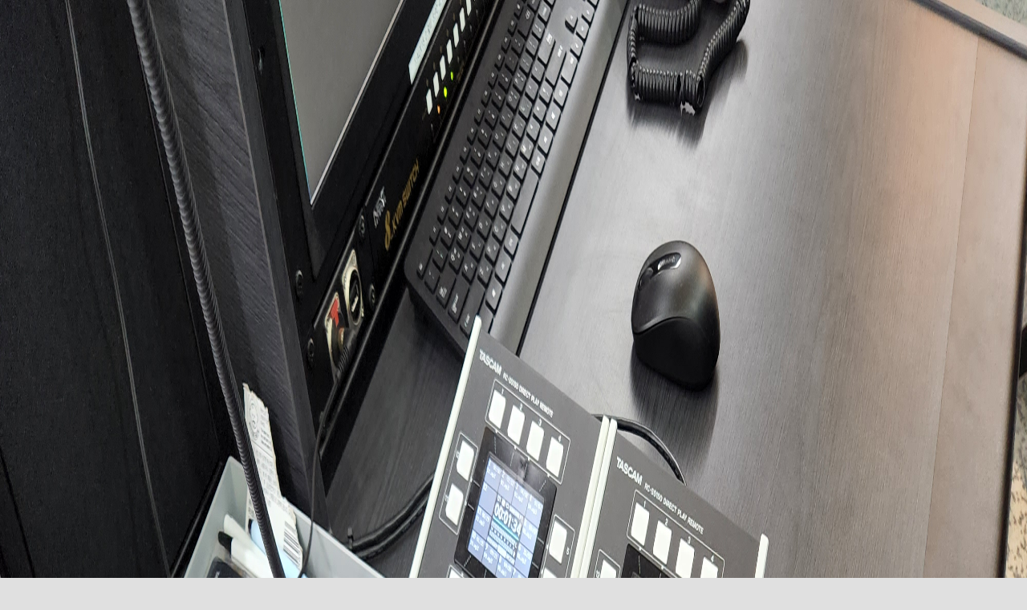

--- FILE ---
content_type: text/html; charset=utf-8
request_url: http://oneups.co.kr/bbs/view_image.php?fn=http%3A%2F%2Fwww.oneups.co.kr%2Fdata%2Feditor%2F2207%2F89282116215db776a5f2c7cdabbd66e1_1658717455_75.jpg
body_size: 3599
content:
<!doctype html>
<html lang="ko">
	<head>		
		<meta http-equiv="content-type" content="text/html; charset=UTF-8"/>
		<meta http-equiv="X-UA-Compatible" content="IE=edge" />
		<meta name="format-detection" content="telephone=no" />
		<meta name="viewport" content="width=device-width, initial-scale=1, minimum-scale=1, maximum-scale=1, user-scalable=no" />
		<meta property="og:title" content="㈜원업솔루션_인터컴 및 음향장비 전문업체">
		<meta property="og:image" content="http://oneups.co.kr/data/logo/1890264277_e0B3lCNr_site_img.jpg">
		<meta property="og:description" content="">
		<meta name="description" content=""/>
		<meta name="naver-site-verification" content=""/>
		<meta name="keywords" content="">
		<title>㈜원업솔루션_인터컴 및 음향장비 전문업체</title>
		<link rel="stylesheet" href="http://oneups.co.kr/css/default.css">	  
		<link rel="stylesheet" type="text/css" href="http://oneups.co.kr/css/common.css"/>
		<link rel="stylesheet" type="text/css" href="http://oneups.co.kr/css/global.css?ver=180728"/>
		<link rel="stylesheet" type="text/css" href="http://oneups.co.kr/css/respond.css?ver=180530"/>
	
		<script>
			// 자바스크립트에서 사용하는 전역변수 선언
			var g5_url       = "http://oneups.co.kr";
			var g5_bbs_url   = "http://oneups.co.kr/bbs";
			var g5_is_member = "";
			var g5_is_admin  = "";
			var g5_is_mobile = "";
			var g5_bo_table  = "";
			var g5_sca       = "";
			var g5_editor    = "";
			var g5_cookie_domain = "";
		</script>
		<script src="http://oneups.co.kr/js/jquery.min.js"></script>
		
		<script src="http://oneups.co.kr/js/global.js"></script>
		<!--[if lt IE 9]>
		<script src="http://oneups.co.kr/js/html5.js"></script>
		<![endif]-->
		
		<script src="http://oneups.co.kr/js/jquery.menu.js"></script>
		<script src="http://oneups.co.kr/js/common.js"></script>
		<script src="http://oneups.co.kr/js/wrest.js"></script>
	
</head>
	<body>

	<div><img src="http://oneups.co.kr/data/editor/2207/89282116215db776a5f2c7cdabbd66e1_1658717455_75.jpg" alt="" width="4000" height="2252" class="draggable" style="position:relative;top:0;left:0;cursor:move;"></div>

<script>
	var win_w = 4000;
	var win_h = 2252 + 70;
	var win_l = (screen.width - win_w) / 2;
	var win_t = (screen.height - win_h) / 2;
	
	if(win_w > screen.width) 
	{
	    win_l = 0;
	    win_w = screen.width - 20;
	
	    if(win_h > screen.height) 
	    {
	        win_t = 0;
	        win_h = screen.height - 40;
	    }
	}
	
	if(win_h > screen.height) 
	{
	    win_t = 0;
	    win_h = screen.height - 40;
	
	    if(win_w > screen.width) 
	    {
	        win_w = screen.width - 20;
	        win_l = 0;
	    }
	}
	
	window.moveTo(win_l, win_t);
	window.resizeTo(win_w, win_h);

	$(function() {
	    var is_draggable = false;
	    var x = y = 0;
	    var pos_x = pos_y = 0;
	
	    $(".draggable").mousemove(function(e) {
	        if(is_draggable) {
	            x = parseInt($(this).css("left")) - (pos_x - e.pageX);
	            y = parseInt($(this).css("top")) - (pos_y - e.pageY);
	
	            pos_x = e.pageX;
	            pos_y = e.pageY;
	
	            $(this).css({ "left" : x, "top" : y });
	        }
	
	        return false;
	    });
	
	    $(".draggable").mousedown(function(e) {
	        pos_x = e.pageX;
	        pos_y = e.pageY;
	        is_draggable = true;
	        return false;
	    });
	
	    $(".draggable").mouseup(function() {
	        is_draggable = false;
	        return false;
	    });
	
	    $(".draggable").dblclick(function() {
	        window.close();
	    });
	});
</script>

	</body>
</html>



--- FILE ---
content_type: text/css
request_url: http://oneups.co.kr/css/global.css?ver=180728
body_size: 36648
content:
@charset "utf-8";
html {background:#e0e0e0;}

* {word-break:keep-all;}
img {max-width:100%;}

#wrap {
	width:100%;
	padding-top:143px;
	position:relative;
	max-width:1700px;
	margin:0 auto;
	box-sizing:border-box;
	background:#fff;
	min-width:320px;
}

#header {
	position:relative;
	background:#fbfbfb;
	z-index:200;
	position:absolute;
	left:0;
	top:0;
	width:100%;
	height:143px;
	overflow:hidden;
	transition:0.3s;
}
#header.menuon {height:199px;}
#header .bg {position:absolute;left:0;top:143px;width:100%;height:56px;background:#ee3a43;z-index:0;}
#header .inner {max-width:980px;height:144px;margin:0 auto;position:relative;z-index:10;}
#header .logo {font-size:0;position:absolute;left:0;top:49px;}
#header .tnb {position:absolute;right:0;top:26px;}
#header .tnb > * {display:inline-block;vertical-align:middle;}
#header .tnb > a {position:relative;font-size:13px;color:#63686d;padding:0 8px;position:relative;}
#header .tnb > a:before {
	content:"";
	display:block;
	width:1px;
	height:10px;
	position:absolute;
	left:0;
	top:50%;
	margin-top:-5px;
	background:#63686d;
}
#header .tnb > a:first-child:before {display:none;}
#header .tnb .search {
	margin-left:5px;
	border:1px solid #b8b8b8;
	border-radius:5px;
	height:32px;
	position:relative;
	padding-left:32px;
	width:183px;
	overflow:hidden;
}
#header .tnb .search .btn {position:absolute;left:0;top:0;width:32px;height:32px;font-size:0;border:none;background:none;}
#header .tnb .search .btn i {font-size:18px;color:#333;}
#header .tnb .search .txt {display:block;width:100%;height:32px;border:none;}

#header .gnb {position:absolute;right:-55px;top:60px}
#header .gnb > li {float:left;position:relative;}
#header .gnb > li > a {
	display:block;
	height:84px;
	line-height:72px;
	font-size:16px;
	font-weight:600;
	color:#333;
	padding:0 55px;
	letter-spacing:-0.03em;
	position:relative;
	overflow:hidden;
}
#header .gnb > li > a:before {
	content:"";
	width:15px;
	height:8px;
	position:absolute;
	left:50%;
	margin-left:-7.5px;
	background:url(../images/gnb-on.gif) no-repeat;
	top:100%;
	transition:0.3s;
	display:block;
	opacity:0;
}
#header .gnb li ul {position:absolute;left:50%;margin-left:-400px;text-align:center;width:800px;white-space:nowrap;font-size:0;display:none;}
#header .gnb li:hover ul {display:block;}
#header .gnb li ul li {display:inline-block;}
#header .gnb li ul li a {
	display:inline-block;
	font-size:15px;
	padding:0 15px;
	color:#fff;
	height:56px;
	line-height:56px;
	letter-spacing:-0.03em;
}
#header .gnb > li:hover > a,
#header .gnb > li.active > a {color:#ee3a43;}

#header .gnb > li:hover > a:before {margin-top:-8px;opacity:1;}
#header .gnb li ul li:hover a,
#header .gnb li ul li.active a {color:#000;}
#header .mbtn {
	display:none;
	border:1px solid #ddd;
	border-radius:5px;
	height:40px;
	width:40px;
	background:none;
	right:10px;
	top:50%;
	margin-top:-20px;
	box-sizing:border-box;
	position:absolute;
	font-size:0;
	color:#333;
}
#header .mmemu {right:10px;}
#header .msearch {right:55px;}
#header .mbtn i {font-size:20px;}

#msearch {
	height:0;
	padding:0;
	position:fixed;
	left:0;
	width:100%;
	z-index:300;
	opacity:0;
	left:0;
	overflow:hidden;
	top:90px;
	background:#fff;
	transition:0.3s;
	text-align:center;
	font-size:0;
	background:#f3f3f3;
}
#msearch .txt,
#msearch .btn {display:inline-block;vertical-align:middle;box-sizing:border-box;background:#fff;}
#msearch .txt {height:35px;width:80%;border:1px solid #ddd;text-indent:6px;}
#msearch .btn {width:35px;height:35px;border:none;border:1px solid #ddd;margin-left:-1px;}
#msearch .btn i {font-size:18px;color:#333;}

.searchon #msearch {display:block;padding:15px 0;height:auto;border-top:1px solid #ddd;border-bottom:1px solid #ddd;opacity:1;}
.searchon #header .msearch i:before {content:"\f00d";}


#mnav {position:fixed;left:0;top:0;width:100%;height:0;z-index:1000;letter-spacing:-0.03em;overflow:hidden;}
#mnav .bg {position:absolute;left:0;top:0;width:100%;height:100%;background:rgba(0,0,0,0.5);z-index:0;transition:0.3s;opacity:0;}
#mnav .inner {background:#fff;width:70%;position:absolute;left:-10%;top:0;height:100%;z-index:10;overflow:auto;opacity:0;transition:0.3s;}
#mnav .top {position:relative;height:50px;}
#mnav .top .logo {width:110px;position:absolute;left:10px;top:10px;}
#mnav .top .close {
	position:absolute;
	width:30px;
	height:30px;
	font-size:0;
	background:none;
	border:1px solid #ddd;
	border-radius:3px;
	box-sizing:border-box;
	right:10px;
	top:50%;
	color:#666;
	margin-top:-15px;
}
#mnav .top .close i {font-size:15px;}
#mnav .tnb {font-size:0;border-bottom:1px solid #222;overflow:hidden;}
#mnav .tnb a {
	display:block;
	float:left;
	width:50%;
	box-sizing:border-box;
	font-size:12px;
	text-align:center;
	border-left:1px solid #222;
	height:30px;
	color:#fff;
	line-height:30px;
	background:#333;
}
#mnav .tnb a:first-child {border-left:none;}
#mnav .gnb {background:#f3f3f3;}
#mnav .gnb > li {border-bottom:1px solid #ddd;}
#mnav .gnb > li > a {display:block;padding:10px;font-size:15px;color:#333;position:relative;font-weight:500;}
#mnav .gnb > li > a:before {
	content:"\f107";
	display:block;
	font-family:FontAwesome;
	position:absolute;
	right:10px;
	margin-top:-8px;
	top:50%;
	color:#555;
}
#mnav .gnb li ul {background:#fff;border-top:1px solid #ddd;padding:5px 0;display:none;}
#mnav .gnb li ul li a {display:block;padding:3px 10px 3px 15px;font-size:13px;font-weight:500;color:#999;}
#mnav .gnb li ul li a:before {content:"- ";}


.menuon #mnav {height:100%;}
.menuon #mnav .bg {opacity:1;}
.menuon #mnav .inner {left:0;opacity:1;transition-delay:0.2s;}


#vis {position:relative;}
#vis .vis {position:relative;background-position:50% 0;background-repeat:no-repeat;background-size:cover;}
#vis > .roll > .vis:nth-child(n+2) {display:none;}
#vis .vis .inner {max-width:980px;margin:0 auto;position:relative;}
#vis .vis .desc {position:absolute;left:0;top:0;width:100%;height:100%;box-sizing:border-box;padding-bottom:58px;z-index:100;font-size:0;}
#vis .vis .desc:before {content:"";display:inline-block;vertical-align:middle;width:0;height:100%;}
#vis .vis .desc .con {display:inline-block;vertical-align:middle;font-family:nr,sans-serif;}
#vis .vis .desc .con h4 {font-weight:normal;font-size:20px;color:#494949;letter-spacing:-0.075em;}
#vis .vis .desc .con dl dt {font-size:60px;font-weight:700;color:#1c1c1d;letter-spacing:-0.075em;word-spacing:-0.075em;}
#vis .vis .desc .con dl dd {font-size:16px;line-height:20px;letter-spacing:-0.075em;color:#7c7c7c;margin-top:15px;}
#vis .vis .desc .con p {margin-top:25px;}
#vis .vis .desc .con p a {
	display:inline-block;
	width:214px;
	line-height:40px;
	height:40px;
	color:#fff;
	background:#494949;
	letter-spacing:-0.075em;
	font-size:16px;
	box-sizing:border-box;
	padding-left:18px;
	position:relative;
}
#vis .vis .desc .con p a:before {
	content:"\f105";
	display:block;
	position:absolute;
	right:24px;
	top:0;
	color:#fff;
	font-family:FontAwesome;
}

#vis .bx-controls-direction a {position:absolute;z-index:100;display:block;width:50px;height:50px;top:50%;margin-top:-25px;text-indent:-9999px;}
#vis .bx-controls-direction .bx-prev {background:url(../images/vis-prev.gif) no-repeat;left:5%;}
#vis .bx-controls-direction .bx-next {background:url(../images/vis-next.gif) no-repeat;right:5%;}


#main {position:relative;z-index:100;box-sizing:border-box;padding:0 10px 60px;}
#main .inner {max-width:980px;margin:-58px auto 0;overflow:hidden;}
#main .one {font-size:0;}
#main .one a {display:inline-block;width:25%;height:233px;box-sizing:border-box;background:#8d8c8c;padding:28px 22px;}
#main .one .box1,
#main .one .box3 {background:#ee3a43;}
#main .one a > * {display:block;}
#main .one a strong {font-size:16px;font-weight:500;color:#fff;margin-bottom:20px;}
#main .one a em {text-align:center;}
#main .one a span {font-size:13px;color:#fff;opacity:0.5;letter-spacing:-0.075em;line-height:1.4em;}
#main .one .box1 span {font-size:14px;}
#main .one a span:last-child {margin-top:15px;}
#main .one a em:last-child {margin-top:20px;}

#main .two {margin-top:20px;height:48px;background:#f6f6f6;position:relative;overflow:hidden;padding:0 80px 0 125px;}
#main .two h3 {position:absolute;left:19px;top:50%;margin-top:-10px;font-size:16px;color:#ee3a43;font-weight:500;}
#main .two > .roll > .box:nth-child(n+2) {display:none;}
#main .two .box a {
	display:block;
	height:48px;
	line-height:48px;
	overflow:hidden;
	white-space:nowrap;
	text-overflow:ellipsis;
	font-size:15px;
	font-weight:500;
	letter-spacing:-0.075em;
}
#main .two .bx-controls-direction a {position:absolute;z-index:100;display:block;width:14px;height:14px;right:22px;text-indent:-9999px;}
#main .two .bx-controls-direction .bx-prev {background:url(../images/mtwo-prev.gif) no-repeat;top:9px;}
#main .two .bx-controls-direction .bx-next {background:url(../images/mtwo-next.gif) no-repeat;bottom:9px;}


#main .thr {margin:40px -15px 0;overflow:hidden;}
#main .thr .box {box-sizing:border-box;padding:0 15px;width:50%;float:left;}
#main .thr .box h4 {font-size:17px;font-weight:500;color:#333;margin-bottom:15px;padding-left:16px;position:relative;letter-spacing:-0.03em;}
#main .thr .box h4:before {
	content:"";
	display:block;
	width:15px;
	height:3px;
	background:#ee3a43;
	position:absolute;
	left:0;
	top:50%;
	margin-top:-1.5px;
}
#main .thr .box .img {font-size:0;margin:0 -3px;}
#main .thr .box .img span {display:inline-block;box-sizing:border-box;padding:0 3px;width:33.33333%;}
#main .thr .box .img span a {display:inline-block;border:1px solid #ddd;position:relative;}
#main .thr .box .img span a:before {
	content:"";
	display:block;
	width:100%;
	height:100%;
	position:absolute;
	left:0;
	top:0;
	z-index:10;
	background:rgba(0,0,0,0.5);
	transition:0.3s;
	opacity:0;
}
#main .thr .box .img span a:after {
	content:"\f002";
	font-family:FontAwesome;
	position:absolute;
	left:50%;
	width:30px;
	height:30px;
	line-height:30px;
	top:50%;
	color:#fff;
	z-index:20;
	margin:-15px 0 0 -15px;
	font-size:20px;
	transition:0.3s;
	opacity:0;
}
#main .thr .box .img span a:hover:before,
#main .thr .box .img span a:hover:after {opacity:1;}
#main .thr .box .desc {font-size:13px;line-height:24px;height:96px;overflow:hidden;margin-top:13px;letter-spacing:-0.05em;}
#main .thr .box .desc li a {display:block;overflow:hidden;white-space:nowrap;text-overflow:ellipsis;}
#main .thr .box .btn {margin-top:10px;}
#main .thr .box .btn a {
	width:126px;
	height:26px;
	display:inline-block;
	line-height:26px;
	color:#fff;
	background:#ee3a43;
	font-size:13px;
	text-align:center;
}

#partner {border-top:1px solid #e8e8e8;}
#partner .inner {max-width:980px;margin:0 auto;position:relative;}
#partner h4 {position:absolute;left:0;top:50%;font-size:16px;color:#222;font-weight:500;margin-top:-9.5px;}
#partner .desc {padding:20px 65px 20px 120px;}

#partner .bx-controls-direction {position:absolute;z-index:100;display:block;right:0;top:50%;margin-top:-34.5px;}
#partner .bx-controls-direction a {display:block;width:35px;height:35px;text-indent:-9999px;}
#partner .bx-controls-direction .bx-prev {background:url(../images/partner-prev.gif) no-repeat;}
#partner .bx-controls-direction .bx-next {background:url(../images/partner-next.gif) no-repeat;margin-top:-1px;}

#footer {background:#1e2021;}
#footer .inner {max-width:980px;padding:50px 0;margin:0 auto;position:relative;padding-left:290px;box-sizing:border-box;}
#footer h2 {position:absolute;left:0;top:50%;font-size:0;margin-top:-23px;}
#footer .fnb {font-size:0;}
#footer .fnb li {display:inline-block;padding:0 10px;position:relative;}
#footer .fnb li a {font-size:15px;font-weight:500;color:#7e7d7d;letter-spacing:-0.03em;}
#footer .fnb li:before {
	content:"";
	display:block;
	width:1px;
	height:12px;
	background:#414242;
	position:absolute;
	left:0;
	top:50%;
	margin-top:-6px;
}
#footer .fnb li:first-child {padding-left:0;}
#footer .fnb li:first-child:before {display:none;}
#footer address {padding:10px 0 8px;font-size:14px;color:#67686a;letter-spacing:-0.05em;}
#footer address span {display:inline-block;margin-right:10px;line-height:1.5em;}
#footer address span:last-child {margin-right:0;}
#footer .copy {font-size:13px;color:#414242;letter-spacing:-0.05em;}


#svis {background:url(../images/svis.jpg) no-repeat 50% 0;}
#svis .inner {max-width:980px;margin:0 auto;font-size:0;text-align:right;height:155px;}
#svis .inner:before {content:"";display:inline-block;vertical-align:middle;width:0;height:100%;}
#svis .inner dl {display:inline-block;vertical-align:middle;text-align:center;font-family:nr,sans-serif;}
#svis .inner dl dt {font-size:20px;color:#494949;letter-spacing:-0.075em;}
#svis .inner dl dd {font-size:30px;color:#4c4b4b;letter-spacing:-0.075em;font-weight:700;}


#snb {background:#fafafa;border-top:1px solid #ddd;border-bottom:1px solid #ddd;position:relative;z-index:10;}
#snb .inner {max-width:980px;margin:0 auto;box-sizing:border-box;}
#snb .inner:after {content:"";display:block;clear:both;}
#snb .inner > li {float:left;border-right:1px solid #d9dee2;position:relative;}
#snb .inner > li > a,
#snb .inner > li > span {
	display:block;
	padding:0 25px 0 15px;
	height:43px;
	line-height:43px;
	font-size:15px;
	color:#777;
	letter-spacing:-0.03em;
	min-width:150px;
	box-sizing:border-box;
}
#snb .ov > a {color:#111 !important;font-size:14px;position:relative;}
#snb .ov > a:before {
	content:"\f0d7";
	font-family:FontAwesome;
	display:block;
	position:absolute;
	right:10px;
	top:0;
	color:#ee3a43;
}
#snb .ov ul {position:absolute;left:-1px;border:1px solid #ddd;top:100%;min-width:100%;display:none;}
#snb .ov.active ul {display:block;}
#snb .ov ul li {border-top:1px solid #ddd;}
#snb .ov ul li:first-child {border-top:none;}
#snb .ov ul li a {
	display:block;
	white-space:nowrap;
	background:#fafafa;
	font-size:13px;
	letter-spacing:-0.05em;
	color:#777;
	padding:10px 10px 10px 15px;
	letter-spacing:-0.03em;
}
#snb .ov ul li:hover a {background:#555;color:#fff;}


#sub {padding:0 10px;overflow:hidden;}
#sub > .inner {max-width:980px;margin:30px auto 80px;position:relative;}

#btn a {display:block;position:absolute;top:270px;}
#btn a > * {display:block;}
#btn a span {white-space:nowrap;font-size:15px;letter-spacing:-0.075em;color:#777;font-weight:500;padding-top:10px;}
#btn .prev {right:100%;margin-right:39px;text-align:right;}
#btn .next {left:100%;margin-left:39px;}

#tit {margin-bottom:65px;padding-bottom:20px;border-bottom:2px solid #000;}
#tit h2 {font-size:32px;color:#000;letter-spacing:-0.03em;font-weight:500;}
#tit p {font-size:14px;letter-spacing:-0.075em;color:#777;margin-top:5px;}

#content {min-height:500px;}
#content .content-top:after {content: ""; display: block; clear: both;}
#content .content-top .fl {float: left;}
#content .content-top .fr {float: right;}


.__tab1 {font-size:0;margin:0 -1px 25px;}
.__tab1 li {display:inline-block;width:25%;box-sizing:border-box;padding:0 1px;margin-bottom:2px;}
.__tab1 li a {
	display:block;
	border:1px solid #ddd;
	background:#f6f6f6;
	padding:0 25px 0 15px;
	height:38px;
	position:relative;
	font-weight:500;
}
.__tab1 li a:before {content:"";display:inline-block;width:0;height:100%;vertical-align:middle;}
.__tab1 li a:after {
	content:"\f105";
	font-family:FontAwesome;
	display:block;
	font-size:14px;
	position:absolute;
	right:12px;
	margin-top:-7px;
	top:50%;
}
.__tab1 li a span {display:inline-block;vertical-align:middle;font-size:14px;max-width:100%;letter-spacing:-0.05em;}
.__tab1 .active a {background:#ee3a43;border-color:#ee3a43;color:#fff;}

.__cate1 {margin-bottom:35px;font-size:0;padding:15px 50px;background:#fafafa;border-top:1px solid #ddd;border-bottom:1px solid #ddd;}
.__cate1 li {display:inline-block;width:25%;padding:5px 10px 5px 0;box-sizing:border-box;}
.__cate1 li a {font-size:14px;color:#555;letter-spacing:-0.075em;}
.__cate1 li:hover a,
.__cate1 li.active a {color: #ee3a43; text-decoration: underline;}

.__cate1.cate_histoty.tac {text-align:left !important}
.__cate1.cate_histoty.tac li {text-align:center;}

.__cate2 {font-size:0;}
.__cate2 li {display:inline-block;padding:5px 10px 5px 0;box-sizing:border-box; font-size:14px;}
.__cate2 li a {color:#555;letter-spacing:-0.075em;}

.__tit1 {font-size:17px;font-weight:500;color:#ee3a43;margin-bottom:15px;padding-left:16px;position:relative;letter-spacing:-0.03em;}
.__tit1:before {
	content:"";
	display:block;
	width:15px;
	height:3px;
	background:#ee3a43;
	position:absolute;
	left:0;
	top:50%;
	margin-top:-1.5px;
}

.no-data {text-align:center; font-size:15px;}
.__product-list {overflow:hidden;font-size:0;}
.__product-list .inner {margin:0 -15px;}
.__product-list .box {display:inline-block;width:50%;box-sizing:border-box;padding:0 15px 20px;margin-bottom:20px;position:relative;vertical-align:top;}
.__product-list .box > * {display:inline-block;vertical-align:middle;box-sizing:border-box;width:50%;}
.__product-list .box .img img {border:1px solid #ddd;}
.__product-list .box .info {padding-left:10px;}
.__product-list .box .info h4 {font-size:15px;color:#353535;font-weight:500;}
.__product-list .box .info h4 a {color:#353535;letter-spacing:-0.05em;}
.__product-list .box .info ul li {font-size:15px;color:#ee3a43;font-weight:500;letter-spacing:-0.05em;margin-top:3px;}
.__product-list .box .info p {letter-spacing:-0.05em;line-height:1.6em;font-size:13px;margin-top:8px;}
.__product-list .box:nth-child(odd):before {
	content:"";
	display:block;
	width:200%;
	height:0;
	border-top:1px dotted #aaa;
	position:absolute;
	left:0;
	top:-20px;
}

.__review-list {overflow:hidden;font-size:0; border-top: 2px solid #ee3a43;}
.__review-list .inner {margin:0 -15px; margin-top: 15px;}
.__review-list .box {display:inline-block;width:100%;box-sizing:border-box;padding:0 15px 20px;margin-bottom:20px;position:relative;vertical-align:top;}
.__review-list .box > * {display:inline-block;vertical-align:middle;box-sizing:border-box;}
.__review-list .box .img {width:15.5%; position: relative;}
.__review-list .box .img a img {display: block; }
.__review-list .box .img span {position: relative; display: block; border: 1px solid #ddd;}
.__review-list .box .img span:hover:after {content: ""; position: absolute; top: 0; right: 0; bottom: 0; left: 0;
	background: rgba(0,0,0,.5) url(../images/icon-zoom.png) center no-repeat;
	z-index: 999;
}
.__review-list .box .info {width:84%;}
.__review-list .box .info {padding-left:15px;}
.__review-list .box .info h4,
.__review-list .box .info h4 a {font-size:16px;color:#555;font-weight:600;}
.__review-list .box .info p {letter-spacing:-0.05em;line-height:1.6em;font-size:13px;margin-top:15px;}
.__review-list .box:before {
	content:"";
	display:block;
	width:100%;
	height:0;
	border-top:1px solid #ddd;
	position:absolute;
	left:0;
	bottom:0;
}


.__partner-list {overflow:hidden;font-size:0;}
.__partner-list > .inner {margin:0 -15px;}
.__partner-list .box {
	padding: 0 15px;
	display:inline-block;width:25%;box-sizing:border-box; margin-bottom:20px;position:relative;vertical-align:top; }
.__partner-list .box .inner {border:1px solid #ddd;}
.__partner-list .box .img img {width: 100%;}
.__partner-list .box .info {
	text-align: center;
	font-size:15px;color:#ee3a43;font-weight:500;letter-spacing:-0.05em;margin-top:3px;
}
.__partner-list .box .info dt {padding: 10px 0; font-weight: 600; font-size: 18px;}
.__partner-list .box .info dd,
.__partner-list .box .info dd a {color: #fff; font-size: 15px;}
.__partner-list .box .info dt {padding: 10px 0; font-weight: 600;}
.__partner-list .box .info dd {padding: 10px 0; background: #ee3a43;}
.__partner-list .box .info dd a {display: block;}


.__botarea {margin-top:30px;position:relative;min-height:32px;}
.__botarea .cen {text-align:center;}
.__botarea .tar {position:absolute;right:0;top:0;}

.__paging {clear:both;margin-top:30px;text-align:center;font-size:0;font-family:nr,sans-serif;}
.__paging a {
	display:inline-block;_display:inline;
	width:31px;
	height:31px;
	line-height:31px;
	border:1px solid #ddd;
	text-align:center;
	vertical-align:middle;
	color:#999;
	margin-left:-1px;
	font-size:12px;
	font-weight:600;
	z-index:0;
	position:relative;
}
.__paging a:first-child {margin-left:0;}
.__paging a:hover,
.__paging .arr {color:#000;font-size:14px;}
.__paging .hnn-num a.active {color:#fff;background:#666;z-index:1;}

/* SEARCH */
.__search {text-align:right;padding-bottom:7px;  font-size: 0;}
.__search .hnn-txt,
.__search .hnn-btn,
.__search select {display:inline-block;color:#777;}
.__search select {border:1px solid #c1c1c1;height:33px; margin-right: 5px;}
.__search .txt {border:1px solid #c1c1c1;height:32px;width:278px;text-indent:7px;}
.__search .btn {width: 55px; height: 34px; border: 0; background: #333; color: #fff; margin-left: 5px; font-weight: 600;}


.__product-view .one {font-size:0;}
.__product-view .one > * {display:inline-block;box-sizing:border-box;vertical-align:top;}
.__product-view .one .img {width:42%;border:1px solid #ddd;position:relative;}
.__product-view .one .img ._popimg {display:block;position:absolute;right:10px;bottom:10px;color:#ee3a43;font-size:20px;z-index:10;}
.__product-view .one .info {width:58%;padding-left:6%;}
.__product-view .one .info h3 {font-size:32px;color:#111;font-weight:500;letter-spacing:-0.05em;}
.__product-view .one .info .sum {font-size:15px;line-height:1.5em;color:#ee3a43;margin-top:10px;letter-spacing:-0.05em;}
.__product-view .one .info .desc {margin-top:15px;}
.__product-view .one .info .desc h4 {color:#333;margin-bottom:10px;}
.__product-view .one .info .desc table {width:100%;}
.__product-view .one .info .desc table tr > * {border-bottom:1px solid #ddd;text-align:center;padding:10px;font-size:13px;letter-spacing:-0.05em;}
.__product-view .one .info .desc table tr th {background:#a1a1a5;color:#fff;}

.__product-view .two {margin-top:35px;}
.__product-view .two ul {margin-bottom:40px;border-bottom:1px solid #ddd;}
.__product-view .two ul li {display:inline-block;}
.__product-view .two  li a {
	display:inline-block;
	margin-bottom:-1px;
	width:163px;
	height:32px;
	line-height:32px;
	color:#333;
	background:#eee;
	font-size:14px;
	font-weight:500;
	text-align:center;
}
.__product-view .two li a.on {	background:#ee3a43; color:#fff;}
.__product-view .pro-cont {width:100%; font-size:14px;}
.__product-view .pro-cont span {width:100%;word-break:normal; display:inline-block;}
.__tbl {width:100%;border-top:1px solid #ddd;}
.__tbl tr > * {border-bottom:1px solid #ddd;border-right:1px solid #ddd;letter-spacing:-0.03em;padding:10px 15px;}
.__tbl tr > *:last-child {border-right:none;}
.__tbl tr th {background:#f0f0f0;font-size:15px;color:#000;}
.__tbl tr td {font-size:13px;}

.__tbl2 {width:100%;border-top:1px solid #ddd;}
.__tbl2.pt10 tr > * {padding:10px 15px;}
.__tbl2 tr > * {border-bottom:1px solid #ddd;letter-spacing:-0.03em;padding:13px 15px;}
.__tbl2 tr th {background:#f0f0f0;font-size:15px;color:#000; font-weight: normal;}
.__tbl2 tr td {font-size:14px; text-align: center;}
.__tbl2 tr td.tal {text-align: left;}
.__tbl2 tr td a.more {padding: 5px 0;display: block; background: #ee3a43; color: #fff;}

.__tbl3 {width:100%;border-top:1px solid #ddd;}
.__tbl3.pt10 tr > * {padding:10px 15px;}
.__tbl3 tr > * {border-bottom:1px solid #ddd;letter-spacing:-0.03em;padding:10px 15px;}
.__tbl3 tr th {background:#f0f0f0;font-size:15px;color:#000; font-weight: normal;}
.__tbl3 tr td {font-size:14px;}
.__tbl3 tr td a.more {padding: 5px 0;display: block; background: #ee3a43; color: #fff;}
.__tbl3-cont {padding:20px 10px; min-height: 300px; border-bottom: 1px solid #ddd; font-size: 15px;}
.__tbl3-cont img {max-width: 100%;}

.__btn1 {
	display:inline-block;
	box-sizing:border-box;
	width:100px;
	height:32px;
	border:none;
	line-height:32px;
	text-align:center;
	color:#fff;
	background:#ee3a43;
	font-size:15px;
}
.__btn2 {
	display:inline-block;
	box-sizing:border-box;
	width:100px;
	height:32px;
	border:1px solid #ee3a43;
	line-height:32px;
	text-align:center;
	color:#ee3a43;
	background:#fff;
	font-size:15px;
}


/*======================================
서브컨텐츠
========================================*/
.mart80 {margin-top: 80px !important;}

.sub-tit {font-family: osb; font-size: 60px; color: #ee3a43; letter-spacing: -0.05em;}
.sub-stit {line-height: 36px; font-size: 22px; letter-spacing: -0.075em; color: #000;}
.base-txt {font-size: 15px; line-height: 28px;}

/*AS*/
.as .sub-stit {margin-bottom: 30px;}
.as-txt {padding: 30px 0; border-top: 1px dashed #a8a8a8;}
.as-txt .tit {font-size: 18px; color:#ee3a43; }
.as-txt .tit span {
	margin-right: 10px;
	display: inline-block; width: 28px; height: 28px; line-height: 28px;
	color: #fff;
	background: #ee3a43; text-align: center;
}
.as-txt > ul {padding-left: 95px;}
.as-txt >ul > li {
	font-size: 15px; color: #000; background: url(../images/dot-org.gif) 0 5px no-repeat;
	padding-left: 10px;
}
.as-txt li ul {margin-left: 5px; margin-top: 10px;}
.as-txt li li {color: #6d6d6d; margin-top: 5px;}

.as .base-txt {
	margin-top: 10px;
	display: table; padding-left: 95px;
	height: 83px;
	background: url(../images/as-bg1.gif) 0 0 no-repeat;
}
.as .base-txt.bg2 {background-image: url(../images/as-bg2.gif);}
.as .base-txt.bg3 {background-image: url(../images/as-bg3.gif);}
.as .base-txt.bg4 {background-image: url(../images/as-bg4.gif);}


.as .base-txt .mid {display: table-cell; vertical-align: middle;}
.as .base-txt .red {
	margin-left: 15px;
	font-size: 13px; color: #df0707; line-height: 20px; text-indent: -15px;
	display: inline-block;
}
.as .base-txt .info {margin-top: 10px; margin-left: 15px;}
.as .base-txt .info li {position: relative; color: #6d6d6d; font-size: 14px; padding-left: 40px;}
.as .base-txt .info span {
	display: inline-block;  width: 37px; background: #ff850d; color: #fff;
	text-align: center; line-height: 20px; font-weight: 500; border-radius: 20px;
	position: absolute; left: 0;top: 3px;
}


/*어바웃 어스*/
.about {background: url(../images/about-bg.jpg) 100% 0 no-repeat; background-size: 50%}
.about .sub-stit {margin-top: 20px;}
.about .base-txt {margin-top: 20px;}
.about .img {margin-top: 50px;}

/*히스토리&시공절차*/
.timeline-wrap:after {content: ""; display: block; clear: both;}
.timeline-line {
	position: absolute; left: 50%;
	margin-left: -1px;
	top: 0;
	bottom: 0;
	width: 1px;  background: #e5e5e5;
}
.timeline-block {position: relative; width: 50%;}
.timeline-block.timeline-left {float: left; text-align: right;}
.timeline-block.timeline-right {float: right; text-align: left;}
.timeline-block .txt {display: block;}
.timeline-block .txt strong {display: block;}
.timeline-block .txt span {background: #f8742c; color: #fff;}

/*히스토리*/
.history-wrap {margin-top: 4%; position: relative; padding: 3% 0;}
.history-wrap .timeline-block {margin: 3.5% 0;}
.history-wrap .dot {
	position: absolute;
	top: 38px;
	display: block; background: url(../images/history-dot1.png);
	width: 21px; height: 21px; border-radius: 50%;
	z-index: 1;
}
.history-wrap .dot:before {content: ""; display: block; width: 490px; height: 1px; background: #e5e5e5; position: absolute; top: 10px;}
.history-wrap .timeline-block .txt {line-height: 28px; font-size: 16px; color: #333;}
.history-wrap .timeline-block .txt strong {font-size: 38px; color: #ee3a43; font-weight: 600;}
.history-wrap .timeline-block .txt ul {margin-top: 46px;}
.history-wrap .timeline-block .txt ul li {
	margin-top: 5px;
	font-size: 15px; color: #6d6d6d; line-height: 30px;	
	position:relative;
}
.history-wrap .timeline-block .txt ul li em {font-size:18px;color:#222;font-weight:600;position:absolute;}
.history-wrap .timeline-block.timeline-left .dot {right: -10px;}
.history-wrap .timeline-block.timeline-right .dot {left: -11px;}
.history-wrap .timeline-block.timeline-left .dot:before {right: 18px;}
.history-wrap .timeline-block.timeline-right .dot:before {left: 18px;}
.history-wrap .timeline-block.timeline-left .txt {margin-right: 55px;}
.history-wrap .timeline-block.timeline-right .txt {margin-left: 55px;}
.history-wrap .timeline-block.timeline-left ul li {padding-right: 50px;}
.history-wrap .timeline-block.timeline-right ul li {padding-left: 50px;}
.history-wrap .timeline-block.timeline-left ul li em {right:0;}
.history-wrap .timeline-block.timeline-right ul li em {left:0;}


/*비지니스*/
.business {background: url(../images/business-bg.jpg) 100% 0 no-repeat;}
.business .sub-stit {margin-top: 20px;}
.business .base-txt {margin-top: 20px;}
.business .img {margin-top: 50px;}

.business-num {margin-top: 20px;}
.business-num:after {content: ""; display: block; clear: both;}
.business-num .fl {max-width: 456px; float: left; margin-right: 35px;}
.business-num .fr {max-width: 456px; float: left; }
.business-num li {
	position: relative;
	min-width: 456px;
	margin-bottom: 13px;
	display: table;
	height: 52px;
	background: url(../images/business-num1.gif) 0 0 no-repeat;
}

.business-num li.num2 {background-image: url(../images/business-num2.gif)}
.business-num li.num3 {background-image: url(../images/business-num3.gif)}
.business-num li.num4 {background-image: url(../images/business-num4.gif)}
.business-num li.num5 {background-image: url(../images/business-num5.gif)}
.business-num li.num6 {background-image: url(../images/business-num6.gif)}
.business-num li.num7 {background-image: url(../images/business-num7.gif)}
.business-num li.num8 {background-image: url(../images/business-num8-2.gif)}

.business-num li span {
	display: table-cell; vertical-align: middle; position: relative; top: -2px;
	font-size: 15px; font-weight: 500;
	padding-left: 110px;
}

/*오시는길*/
.location #map {width:100%;height:485px;}
.location #map .root_daum_roughmap,
.location #map .wrap_map{width:100%;height:100%;}
.location table	{width: 100%; border-top: 2px solid #ee3a43;}
.location table th,
.location table td {border-bottom: 1px solid #e8e8e8; font-size: 15px;}
.location table th {background: #fbfbfb;font-weight: normal; color: #000; text-transform: uppercase;}
.location table td { padding: 15px 10px 15px 30px; line-height: 24px; letter-spacing: -0.075em;}
.location table td .icon {display: block; margin-bottom: 10px; font-size: 16px; line-height: 20px;}
.location table td .icon img {vertical-align: top; margin-right: 5px;}



/* ========================
*       회원가입단
* ========================*/
/* 회원가입 상단 */
.hnn-join-top {/*border:1px solid #dcdcdc;*/border-bottom:none;padding:15px 30px 15px 0;letter-spacing:-0.075em;position:relative;}
.hnn-join-top h3 {font-size:22px;font-weight:500;color:#333;}
.hnn-join-top p {font-size:13px;color:#666;padding-top:3px;}
.hnn-join-top span {position:absolute;bottom:10px;right:20px;display:block;letter-spacing:-0.075em;color:#777;}

.hnn-join-agree {border:1px solid #dcdcdc;border-top:3px solid #666;padding:30px;}
.hnn-agree-box {
	border:1px solid #dcdcdc;
	overflow-y:scroll;
	height:180px;
	padding:10px;
	letter-spacing:-0.075em;
	background:#fafafa;
	color:#888;
	line-height:20px;
}

#hnn-login .hnn-join-top {text-align:center;}
#hnn-login .hnn-join-top dl {color:#555;padding:20px 0 65px;}
#hnn-login .hnn-join-top dl dt {letter-spacing:-0.1em;font-size:33px;}
#hnn-login .hnn-join-top dl dd {letter-spacing:-0.075em;font-size:26px; margin-top: 10px;}
#hnn-login .hnn-join-top h4 {font-size: 60px; font-family: osb; letter-spacing: -0.02em; color: #017cc1;}

#hnn-login .hnn-bot.hnn-join-bot {
	background:#f4f4f4;
	padding:47px 50px 50px;
	letter-spacing:-0.075em;
	line-height:22px;
	position:relative;
}
#hnn-login .hnn-bot.hnn-join-bot a {position:absolute;top:50%;margin-top:-34px;right:50px;font-size:15px;font-weight:500;color:#333;font-weight:500;}


/* 로그인 */
#hnn-login {border:1px solid #dcdcdc;padding:60px 0 0; margin-top: 40px;}
#hnn-login .hnn-form {width:270px;padding-right:76px;margin:0 auto;padding-bottom:60px;position:relative;left:50px;}
#hnn-login .hnn-form dl {position:relative;}
#hnn-login .hnn-form dl:first-child {padding-bottom:10px;}
#hnn-login .hnn-form dt {
	position:absolute;
	top:2px;
	right:270px;
	width:90px;
	text-align:left;
	color:#333;
	font-size:15px;
	letter-spacing:-0.05em;

}
#hnn-login .hnn-form .hnn-logform {
	display:block;
	width:268px;
	height:24px;
	line-height:24px;
	font-size:16px;
	text-indent:10px;
	border:1px solid #dcdcdc;
}
#hnn-login .hnn-form input[type="submit"] {
	width:65px;
	height:62px;
	color:#fff;
	border:1px solid #ee3a43;
	background:#ee3a43;
	font-size:15px;
	font-weight:500;
	letter-spacing:-0.075em;

	position:absolute;
	display:block;
	top:0;
	right:0;
	cursor:pointer;
}
#hnn-login .hnn-form input[type="submit"]:hover {opacity: 0.9;}
#hnn-login .hnn-form p {padding-top:15px;}
#hnn-login .hnn-form p label {cursor:pointer;color:#555;letter-spacing:-0.075em;}
#hnn-login .hnn-form p label input {margin-right:5px;}
#hnn-login .hnn-bot {background:#f4f4f4; /*border-top:3px solid #666;*/padding:40px 0;overflow:hidden;}
#hnn-login .hnn-bot dl {min-height:78px;padding-left:90px;letter-spacing:-0.075em;}
#hnn-login .hnn-bot dl dt {font-size:15px;font-we ight:500;}
#hnn-login .hnn-bot dl dt a {color:#333;}
#hnn-login .hnn-bot dl dt a:hover {color:#017cc1;}
#hnn-login .hnn-bot dl dd {color:#888;padding-top:5px;}
#hnn-login .hnn-bot dl dd a {color:#888;}
#hnn-login .hnn-bot dl dd a:hover {color:#017cc1;}
#hnn-login .hnn-bot .hnn-bot1 {background:url(../images/ico-log2.gif) no-repeat;margin-left:50px;}
#hnn-login .hnn-bot .hnn-bot2 {background:url(../images/ico-log3.gif) no-repeat;margin-left:50px;}
#hnn-login .hnn-top {position:relative;width:290px;margin:0 auto;padding:0 0 40px 190px;}
#hnn-login .hnn-top dt {position:absolute;left:0;top:-35px;color:#222;font-size:70px;font-weight:200;letter-spacing:-0.05em;}
#hnn-login .hnn-top dd {letter-spacing:-0.075em;line-height:22px; font-size:15px;}


/* 버튼 */
.padt20 {padding-top:20px;}
.hnn-abtn {
	display:inline-block;
	text-align:center;
	width:108px;
	color:#333;
	font-size:13px;
	letter-spacing:-0.1em;

	line-height:34px;
	font-weight:500;
	background:#fff;
	padding-bottom:2px;
	border:1px solid #333;
	cursor:pointer;
}
input.hnn-abtn {width: 110px; *height:38px;}
.hnn-abtn1 {border:1px solid #017cc1; background-color: #017cc1; color: #fff;}
.hnn-abtn2 {border:1px solid #017cc1; background-color: #fff; color: #017cc1;}
.hnn-abtn3 {border:1px solid #707070; background: #808080; color: #fff;}
.hnn-iform {display:inline-block;border:1px solid #dcdcdc;}
input.hnn-iform {line-height:31px;text-indent:5px;height:31px;}
select.hnn-iform {height:33px;}
textarea.hnn-iform {height:33px;height:95px;width:100%;box-sizing:border-box;}

/* 아이디 비밀번호 찾기 */
html.hidden {overflow:hidden;}
#hnn-layer {position:fixed;width:100%;height:100%;overflow:auto;left:0;top:0;z-index:9999;background:url(../images/layer-bg.png);}
#hnn-layer .hnn-inner {max-width:616px;padding:7px 7px 20px;position:relative;top:5%;margin:0 auto;background:#454545 url(../images/layer-top.gif) repeat-x;}
#hnn-layer.hnn-findpass .hnn-inner {top:25%;}
#hnn-layer .hnn-close {position:absolute;display:block;top:0;right:0;}
#hnn-layer .hnn-con {padding:30px;background:#fff;}
#hnn-layer .hnn-con .hnn-iform {width:100%; margin-top:10px;}
#hnn-layer .hnn-con h4 {font-size:20px;color:#333;font-weight:500;letter-spacing:-0.075em;}
#hnn-layer .hnn-con dl {margin-top:30px;}
#hnn-layer .hnn-con dl dt {font-size:14px;color:#333;letter-spacing:-0.075em;padding-bottom:10px;}
#hnn-layer .hnn-con dl .hnn-fup {height:190px;border-bottom:1px solid #eaeaea;}
#hnn-layer .hnn-con dl dd textarea.hnn-iform {height:68px;}
#hnn-layer .hnn-bot {
	padding:20px 30px;
	color:#333;
	letter-spacing:-0.075em;

	background:#f7f7f7 url(../images/ico-tel.gif) no-repeat 552px 50%;
	border-top:1px solid #dcdcdc;
}



--- FILE ---
content_type: text/css
request_url: http://oneups.co.kr/css/respond.css?ver=180530
body_size: 11739
content:
@charset "utf-8";
@media all and (max-width:1000px){
	#wrap {padding-top:90px;}
	#header {position:fixed;height:90px;box-shadow:0 3px 3px rgba(0,0,0,0.15);}
	#header.menuon {height:auto;}
	#header .inner {height:90px;}
	#header .logo {top:23px;left:10px;}
	#header .gnb,
	#header .tnb {display:none;}
	#header .mbtn {display:block;}

	#vis .vis {padding:0 10px;}

	#vis .bx-controls-direction a {width:30px;height:30px;top:30px;margin-top:0;}
	#vis .bx-controls-direction .bx-prev {background-size:100% 100%;left:auto;right:50px;}
	#vis .bx-controls-direction .bx-next {background-size:100% 100%;right:10px;}

	#vis .vis .desc .con h4 {font-size:16px;}
	#vis .vis .desc .con dl dt {font-size:40px;}
	#vis .vis .desc .con dl dd {font-size:12px;line-height:1.5em;margin-top:12px;}
	#vis .vis .desc .con p {margin-top:20px;}
	#vis .vis .desc .con p a {width:160px;line-height:30px;height:30px;font-size:13px;padding-left:18px;}

	#main .one a {padding:20px 16px;}
	#main .one a br {display:none;}

	#footer .inner {padding:40px 0;padding-left:0;text-align:center;}
	#footer h2 {position:relative;top:0;margin-top:0;margin-bottom:15px;}
	#footer h2 img {width:200px;}

	#partner h4 {left:10px;}
	#partner .bx-controls-direction {right:10px;}


	#svis {background-size:cover;}
	#svis .inner {text-align:center;height:120px;}
	#svis .inner dl dt {font-size:20px;}
	#svis .inner dl dd {font-size:30px;}

}


@media all and (max-width:639px){

	#wrap {padding-top:60px;}
	#header {height:60px;}
	#header .inner {height:60px;}
	#header .logo {top:17px;left:10px;width:140px;}

	#msearch {top:60px;}


	#vis .vis .desc {padding-bottom:0;}
	#vis .vis .desc .con h4 {font-size:14px;}
	#vis .vis .desc .con dl dt {font-size:30px;}
	#vis .vis .desc .con dl dd {display:none;}
	#vis .vis .desc .con p {margin-top:15px;}
	#vis .vis .desc .con p a {width:120px;}

	#vis .bx-controls-direction a {width:20px;height:20px;top:30px;}
	#vis .bx-controls-direction .bx-prev {right:35px;}


	#main {padding-bottom:20px;}
	#main .inner {margin-top:0;}
	#main .one a {width:50%;height:35px;padding:10px;text-align:center;}
	#main .one a strong {margin-bottom:0;font-size:12px;}
	#main .one a span,
	#main .one a em {display:none;}

	#main .one .box1,
	#main .one .box4 {background:#ee3a43;}
	#main .one .box3 {background:#8d8c8c;}


	#main .two {margin-top:20px;height:40px;padding:0 45px 0 60px;}
	#main .two h3 {left:10px;top:50%;margin-top:-7.5px;font-size:13px;}
	#main .two h3 img {display:none;}
	#main .two .box a {height:40px;line-height:40px;font-size:13px;}
	#main .two .bx-controls-direction a {width:14px;height:14px;}
	#main .two .bx-controls-direction .bx-prev {top:50%;margin-top:-7px;right:10px;}
	#main .two .bx-controls-direction .bx-next {bottom:50%;margin-bottom:-7px;right:23px;}

	#main .thr {margin:20px -15px 0;}
	#main .thr .box {width:100%;}
	#main .thr .box:first-child {margin-bottom:20px;}

	#partner h4 {display:none;}
	#partner .desc {padding:15px;}
	#partner .bx-controls-direction {display:none;}

	#footer {line-height:1.5em;}
	#footer .inner {padding:20px 10px;}
	#footer h2 img {width:120px;}
	#footer .fnb li a {font-size:13px;}

	#footer address {padding:10px 0 8px;font-size:12px;}
	#footer .copy {font-size:12px;}

	#svis .inner {height:80px;}
	#svis .inner dl dt {font-size:14px;}
	#svis .inner dl dd {font-size:16px;}

	#snb .inner li img {width:10px;}
	#snb .inner > li > a,
	#snb .inner > li > span {
		padding:0 10px;
		height:30px;
		line-height:30px;
		font-size:12px;
		min-width:50px;
	}
	#snb .ov > a {font-size:12px;padding-right:22px !important;}
	#snb .ov ul li a {font-size:12px;padding:5px 5px 5px 10px;letter-spacing:-0.03em;}

	#sub > .inner {margin:20px auto}

	#tit {margin-bottom:30px;padding-bottom:15px;}
	#tit h2 {font-size:24px;}
	#tit p {font-size:12px;}

	#content .content-top .fl {float: none;}
	#content .content-top .fr {float: none;}


	.__tab1 {margin:0 -1px 15px;}
	.__tab1 li {width:50%;}
	.__tab1 li a {padding:0 20px 0 10px;height:34px;}
	.__tab1 li a:after {font-size:12px;right:7px;margin-top:-6px;}
	.__tab1 li a span {font-size:13px;}

	.__cate1 {margin-bottom:20px;padding:10px;}
	.__cate1 li {width:50%;padding:5px 10px 5px 0;}
	.__cate1 li a {font-size:12px;}
	.__cate2 {text-align: center;}

	.__product-list .box {width:100%;padding:0 15px 15px;margin-bottom:15px;}
	.__product-list .box .img {width:35%;}
	.__product-list .box .info {width:65%;}
	.__product-list .box .info h4 {font-size:14px;}
	.__product-list .box .info ul li {font-size:13px;}
	.__product-list .box .info p {font-size:12px;margin-top:5px;}
	.__product-list .box:before {
		content:"";
		display:block;
		width:200%;
		height:0;
		border-top:1px dotted #aaa;
		position:absolute;
		left:0;
		top:-15px !important;
	}

	.__review-list .box {width:100%;padding:0 15px 15px;margin-bottom:15px;}
	.__review-list .box .info h4 {font-size:14px;}
	.__review-list .box .info ul li {font-size:13px;}
	.__review-list .box .info p {font-size:12px;margin-top:5px;}
	.__review-list .box > * {display:inline-block;vertical-align:top;box-sizing:border-box;}

	.__partner-list .box {width:50%;}
	.__partner-list .box .info dt {font-size: 16px;}
	.__partner-list .box .info dd,
	.__partner-list .box .info dd a {font-size: 13px;}


	.__botarea {margin-top:20px;position:relative;}

	/* SEARCH */
	.__search {text-align:center;padding-bottom:7px;  font-size: 0;}
	.__search select {height:33px; margin-right: 5px;}
	.__search .txt {border:1px solid #c1c1c1;height:32px;width:30%;text-indent:7px;}
	.__search .btn {width: 55px; height: 34px; border: 0; background: #333; color: #fff; margin-left: 5px; font-weight: 600;}


	.__product-view .one .img {width:100%;text-align:center;}
	.__product-view .one .info {width:100%;padding-left:0;margin-top:20px;}
	.__product-view .one .info h3 {font-size:24px;}
	.__product-view .one .info .sum {font-size:14px;margin-top:5px;}

	.__product-view .two {margin-top:30px;}
	.__product-view .two .tit {margin-bottom:15px;}

	.__tbl tr > * {letter-spacing:-0.05em;padding:10px 5px;word-break:break-all;}
	.__tbl tr th {font-size:12px;}
	.__tbl tr td {font-size:11px;}

	.__tbl2 tr > * {letter-spacing:-0.05em;padding:10px 5px;word-break:break-all;}
	.__tbl2 tr th {font-size:12px;}
	.__tbl2 tr td {font-size:11px;}
	.__tbl2 tr td a.more {padding: 5px 3px;}

	.__tbl3 tr > * {letter-spacing:-0.05em;padding:10px 5px;word-break:break-all;}
	.__tbl3 tr th {font-size:12px;}
	.__tbl3 tr td {font-size:11px;}
	.__tbl3-cont {font-size: 11px;}

	/*======================================
	서브컨텐츠
	========================================*/
	#content {min-height:330px;}
	.sub-tit {font-size: 40px;}
	.sub-stit {line-height: 25px; font-size: 18px;}
	.base-txt {font-size: 13px; line-height: 20px;}

	/*AS*/
	.as-txt .tit {font-size: 15px; }
	.as-txt .tit span {width: 20px; height: 20px; line-height: 20px;}
	.as-txt {padding: 20px 0; }
	.as-txt > ul {margin-top: 10px; padding-left: 60px;}
	.as-txt >ul > li {
		font-size: 13px; background-position: 0 4px;}
	.as-txt li ul {margin-left: 5px; margin-top: 5px;}
	.as-txt li li {color: #6d6d6d; margin-top: 3px;}

	.as .base-txt {
		padding-left: 60px;
		height: 53px;
		background-size: 53px 53px
	}
	.as .base-txt .red {font-size: 11px; text-indent: -10px; margin-left: 10px;}
	.as .base-txt .info {margin-left: 10px;}
	.as .base-txt .info li {font-size: 12px; padding-left: 40px;}
	.as .base-txt .info span {top: 0;}

	/*어바웃 어스*/
	.about {background: none;}
	.about .sub-stit {margin-top: 20px;}
	.about .base-txt {margin-top: 20px;}
	.about .img {margin-top: 30px;}

	/*히스토리&시공절차*/
	.timeline-block {width: 100%;}
	.timeline-block .txt {word-break: keep-all;}
	.timeline-block .txt strong {font-size: 15px;}
	.timeline-block.timeline-left,
	.timeline-block.timeline-right {text-align: left; float: none;}

	/*히스토리*/
	.history-wrap {margin-top: 15%;}
	.history-wrap:first-child {margin-top: 0;}
	.history-wrap .timeline-line {left: 10px;display:none;}
	.history-wrap .timeline-block {margin: 10px 0 20px;}
	.history-wrap .dot {top: 23px;width:100%;}
	.history-wrap .dot:before {width: 100%; top: 9px;}

	.history-wrap .timeline-block.timeline-left .dot,
	.history-wrap .timeline-block.timeline-right .dot {left: 0;background:none;}
	.history-wrap .timeline-block.timeline-left .dot:before {left:0;}
	.history-wrap .timeline-block.timeline-left .txt,
	.history-wrap .timeline-block.timeline-right .txt {margin-left: 0;}
	.history-wrap .timeline-block .txt {font-size: 14px; line-height: 20px; word-break: keep-all;}
	.history-wrap .timeline-block .txt strong {font-size: 16px;}
	.history-wrap .timeline-block .txt ul {margin-top:24px;}
	.history-wrap .timeline-block .txt ul li {margin-top: 8px; font-size: 13px; line-height: 18px;}
	.history-wrap .timeline-block.timeline-left ul li,
	.history-wrap .timeline-block.timeline-right ul li {background-position: 0 8px; padding-left: 32px;}

	.history-wrap .timeline-block .txt ul li em {font-size:13px;}
	.history-wrap .timeline-block.timeline-left ul li em {right:auto;left:0;}
	.history-wrap .timeline-block.timeline-right .dot:before {left:0;}

	/*비지니스*/
	.business {background: none;}
	.business .sub-stit {margin-top: 20px;}
	.business .base-txt {margin-top: 20px; }
	.business .img {margin-top: 30px;}

	.business-num {max-width: 456px; font-size: 13px;}
	.business-num .fl {float: none; margin: 0 auto;}
	.business-num .fr {float: none;}
	.business-num li {margin-bottom: 5px;min-width: 380px; background-size: 90%;}
	.business-num li span {
		top: -8px;
		padding: 0 10px 0 75px;
		font-size: 12px;
	}

	/*오시는길*/
	.location #map {height:350px;}
	.location table th,
	.location table td {font-size: 13px;}
	.location table td {padding: 12px 8px 15px 20px; line-height: 18px;}
	.location table td .icon {font-size: 14px; line-height: 20px;}




	/* 로그인 */
	#hnn-login {border:1px solid #dcdcdc; padding-bottom:30px;}
	#hnn-login .hnn-form {width:150px;padding-right:76px; left:30px;padding-bottom:20px;}
	#hnn-login .hnn-form dt {width:60px;font-size:13px; right:100%;	}
	#hnn-login .hnn-form .hnn-logform {
		display:block;
		width:100%;
		box-sizing:border-box;
		height:26px;
		line-height:26px;
		font-size:16px;
	}
	#hnn-login .hnn-form input[type="submit"] {width:65px; 	height:62px;	}
	#hnn-login .hnn-form p {padding-top:5px;}
	#hnn-login .hnn-form p label {cursor:pointer;color:#555;font-size:13px;letter-spacing:-0.075em;}
	#hnn-login .hnn-form p label input {margin-right:5px;}
	#hnn-login .hnn-bot {/*border-top:3px solid #666;*/padding:20px 15px;overflow:hidden;background:#f4f4f4;}
	#hnn-login .hnn-bot dl {min-height:45px;padding-left:100px;letter-spacing:-0.075em;}
	#hnn-login .hnn-bot dl dt {font-size:15px;font-weight:600;}
	#hnn-login .hnn-bot dl dd {font-size:12px;color:#888;padding-top:5px;}

	#hnn-login .hnn-bot .hnn-bot1 {background:url(../images/ico-log2.gif) no-repeat 30px 50%;background-size:34px 34px; margin-left:20px;}
	#hnn-login .hnn-bot .hnn-bot2 {background:url(../images/ico-log3.gif) no-repeat 30px 50%;background-size:34px 34px;margin-top:15px;  margin-left:20px;}

	#hnn-login .hnn-top {position:relative;width:290px;margin:0 auto;padding:0; text-align:center; margin-bottom:20px;}
	#hnn-login .hnn-top dt {position:relative; color:#222;font-size:40px;font-weight:200;letter-spacing:-0.05em; padding:0}
	#hnn-login .hnn-top dd {position:relative; top:-20px; font-size:13px;}
}


--- FILE ---
content_type: application/javascript
request_url: http://oneups.co.kr/js/global.js
body_size: 4556
content:

//VISUAL
var vis = {
	init : function(){
		this.action();
	},
	action : function(){
		var roll = $('#vis .roll');
		roll.bxSlider({
			mode: 'fade',
			auto: true,
			pager: false,
			useCSS: false,
			pause: 7000,
			speed: 500,
			stopAutoOnClick: true,
			easing: 'easeInOutExpo'
		});
	}
}


var gnb = {
	init : function(){
		this.action();
	},
	action : function(){
		var wrap = $('#wrap');
		var a = $('#header');
		var gnb = a.find('.gnb');
		var search = a.find('.msearch');
		var menu = a.find('.mmenu');
		var close = $('#mnav ._close');
		var mgnb = $('#mnav .gnb > li > a');

		mgnb.on('click',function(){
			var par = $(this).closest('li');
			if($(this).next('ul').length > 0){
				if($(this).next('ul').is(':hidden')){
					par.find('ul').show();
					par.siblings().find('ul').hide();
				}else{
					par.find('ul').hide();
				}
				return false;
			}
		});

		gnb.on('mouseenter',function(){
			a.addClass('menuon');
		});

		gnb.on('mouseleave',function(){
			a.removeClass('menuon');
		});

		search.on('click',function(){
			wrap.toggleClass('searchon');
		});

		menu.on('click',function(){
			wrap.addClass('menuon');
		});

		close.on('click',function(){
			wrap.removeClass('menuon');
		});
	}
}


var mtwo = {
	init : function(){
		this.action();
	},
	action : function(){
		var roll = $('#main .two .roll');
		roll.bxSlider({
			mode: 'vertical',
			auto: true,
			pager: false,
			useCSS: false,
			pause: 7000,
			speed: 500,
			stopAutoOnClick: true,
			easing: 'easeInOutExpo'
		});
	}
}


//PARTNER
var partner = {
	init : function(){
		this.action();
	},
	action : function(){
		var win = $(window);
		var wW = win.width();
		var roll = $('#partner .roll');
		var count = [4,4,4];
		var mar = [90,40,20];


		function resizeVar(){
			wW = win.width();
			if(wW > 1000) {
				aa = 0;
			}else if(wW > 768){
				aa = 1;
			}else{
				aa = 2;
			}
		}
		resizeVar();

		var slideOption = function(aa){
			var option = {
				auto: false,
				pager: false,
				speed: 500,
				slideWidth: 600,
				touchEnabled: true,
				moveSlides: 1,
				minSlides: count[aa],
				maxSlides: count[aa],
				slideMargin: mar[aa],
				adaptiveHeight : true
			}
			return option;
		}

		var slidefunc = function(){
			slider.reloadSlider(slideOption(aa));
		}

		var slider = roll.bxSlider(slideOption(aa));

		win.on('resize',function(){
			resizeVar();
			slidefunc();
		});


	}
}

var snb = {
	init : function(){
		if($('#snb').length > 0){
			this.action();
		}
	},
	action : function(){
		var a = $('#snb');
		var b = a.find('.ov > a');
		b.on('click',function(){
			$(this).closest('.ov').toggleClass('active');
			return false;
		});
	}
}


//SUB BTN
var subbtn = {
	init : function(){
		if($('#btn').length > 0){
			this.action();
		}
	},
	action : function(){
			var snb = $('#header .gnb > li .active');
			var prev = $('#btn .prev');
			var next = $('#btn .next');
			var snbNum = snb.index();
			var snbPar = snb.closest('ul');
			var snbParLi = snbPar.children('li');
			var snbLeng = snbParLi.length - 1;
			var nSnb = $('#header .gnb > li li');
			var nSnbLeng = nSnb.length;
			var nSnbtxt = [];
			var nSnbLink = [];
			var nSnbNum;

			nSnb.each(function(i){
				var $this = $(this);
				nSnbtxt[i] = $this.find('a').text();
				nSnbLink[i] = $this.find('a').attr('href');
				if($this.hasClass('active')){
					nSnbNum = i;
				}
			});

			if(nSnbNum == 0){
				prev.attr('href',nSnbLink[nSnbLeng-1]).find('span').text(nSnbtxt[nSnbLeng-1]);
			}else{
				prev.attr('href',nSnbLink[nSnbNum-1]).find('span').text(nSnbtxt[nSnbNum-1]);
			}


			if(nSnbNum == nSnbLeng - 1){
				next.attr('href',nSnbLink[0]).find('span').text(nSnbtxt[0]);
			}else{
				next.attr('href',nSnbLink[nSnbNum+1]).find('span').text(nSnbtxt[nSnbNum+1]);
			
			}
		
	}
}
$(document).ready(function(){
	gnb.init();
	snb.init();
	subbtn.init();
	$('._popimg').fancybox();
});


//팝업
$(function(){
	var $layer = $('#hnn-layer'),
			$layerClose = $layer.find('.hnn-close'),
			layerSpd = 300;
	$layerClose.on('click',function(){
		$layer.fadeOut(layerSpd);
		return false;
	});
});
$(document).ready(function(){
	$(".join_lost").click(function(){
		$("#hnn-layer").show();
	});

	$("#join_lost_close").click(function(){
		$("#hnn-layer").hide();
	});

});

function fpasswordlost_submit(f)
{
	return true;
}